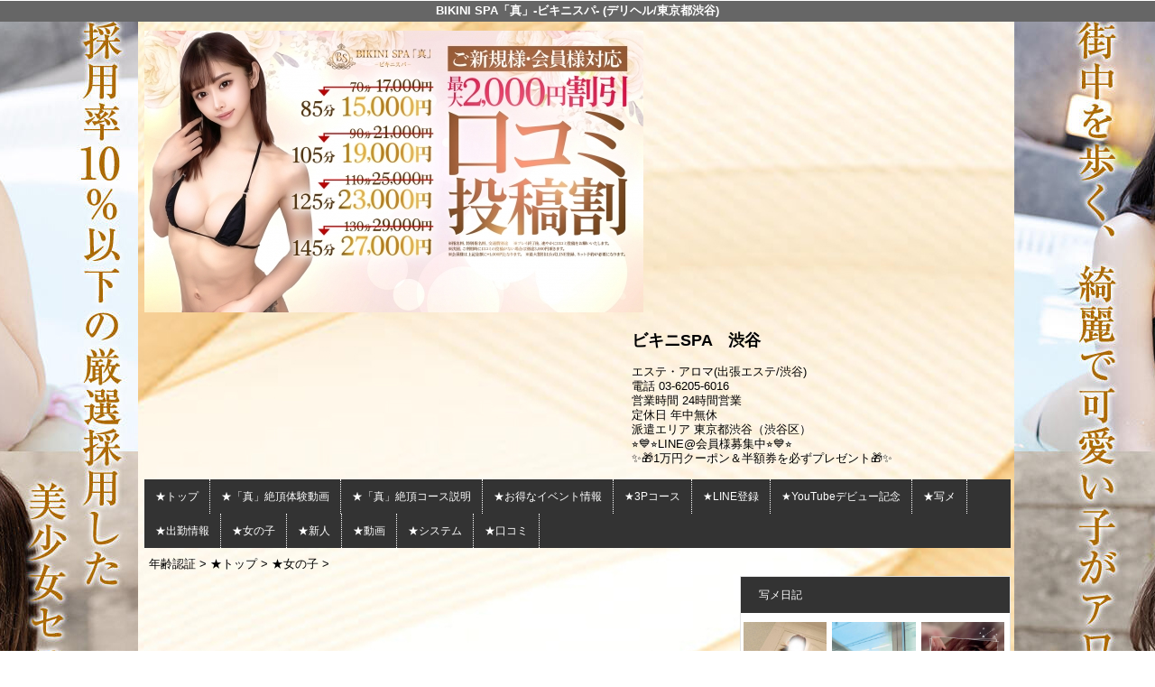

--- FILE ---
content_type: text/html; charset=UTF-8
request_url: https://www.tokyo-bikinispa.com/top/girls/girldetail/?girl_id=49320161
body_size: 4232
content:
<!DOCTYPE html>
<html xmlns:og="http://ogp.me/ns#" xmlns:mixi="http://mixi-platform.com/ns#" xmlns:fb="http://www.facebook.com/2008/fbml">
  <head>
    <meta name="viewport" content="width=device-width,initial-scale=1.0;">
    <meta name="referrer" content="unsafe-url">
        <meta charset="UTF-8" />
    <title>ビキニSPA【渋谷】 | 女の子詳細</title>
    <link rel="shortcut icon" href="https://www.tokyo-bikinispa.com/favicon.ico">    <meta name="keywords" content="" />
    <meta name="description" content="" />
    <meta name="generator" content="ImpressPages CMS" />
<!--    <meta name="viewport" content="user-scalable=no" /> -->
    <link href="https://www.tokyo-bikinispa.com/core/2.6/ip_themes/theme_a_00/ip_content.css" rel="stylesheet" type="text/css" />
    <link href="https://www.cityheaven.net/css/feesmart.css?pcmode=sp" rel="stylesheet" type="text/css" />
    <link href="https://www.tokyo-bikinispa.com/core/2.6/ip_themes/theme_a_00/css/base.css" rel="stylesheet" type="text/css" />
    <link href="https://www.tokyo-bikinispa.com/core/2.6/ip_themes/theme_a_00/css/widget.css" rel="stylesheet" type="text/css" />
    <link href="https://www.tokyo-bikinispa.com/core/2.6/ip_themes/theme_a_00/css/page.css" rel="stylesheet" type="text/css" />
    <link href="https://www.tokyo-bikinispa.com/core/2.6/ip_themes/theme_a_00/css/federate.css" rel="stylesheet" type="text/css" />
    <link href="https://www.tokyo-bikinispa.com/core/2.6/ip_libs/js/photobox/photobox.css" rel="stylesheet" type="text/css" />
    <link href="https://www.tokyo-bikinispa.com/core/2.6/ip_libs/js/photobox/photobox.ie.css" rel="stylesheet" type="text/css" />
    <link href="https://maxcdn.bootstrapcdn.com/font-awesome/4.7.0/css/font-awesome.min.css" rel="stylesheet" type="text/css" />
    <link href="https://www.tokyo-bikinispa.com/website/w6243/file/background_css/theme_a_00_background.css" rel="stylesheet" type="text/css" />
    <link href="https://www.tokyo-bikinispa.com/core/2.6/ip_plugins/hpbuilder/hpb_gravure/widget/HpbGravure/public/photobox.css" rel="stylesheet" type="text/css" />
    <link href="https://www.tokyo-bikinispa.com/core/2.6/ip_plugins/hpbuilder/hpb_gravure/widget/HpbGravure/public/photobox.ie.css" rel="stylesheet" type="text/css" />
    <link href="https://www.tokyo-bikinispa.com/core/2.6/ip_plugins/hpbuilder/hpb_ranking/widget/HpbRanking/public/HpbRanking.css" rel="stylesheet" type="text/css" />
    <link href="https://www.tokyo-bikinispa.com/core/2.6/ip_plugins/hpbuilder/hpb_slide/widget/HpbSlide/public/HpbSlide.css" rel="stylesheet" type="text/css" />


    <!--[if (lt IE 9) & (!IEMobile)]>
    <script type="text/javascript" src="https://www.tokyo-bikinispa.com/core/2.6/ip_themes/theme_a_00/js/html5.js"></script>
    <script type="text/javascript" src="https://www.tokyo-bikinispa.com/core/2.6/ip_themes/theme_a_00/js/respond.src.js"></script>
    <![endif]-->

    <link rel="canonical" href="https://www.tokyo-bikinispa.com/top/girls/girldetail/?girl_id=49320161">
    <script type="application/ld+json">
{
  "@context": "http://schema.org",
  "@type": "WebSite",
  "name": "BIKINI SPA「真」-ビキニスパ-",
  "url": "http://www.tokyo-bikinispa.com/"
}
</script>
  </head>
  <body>
    <!-- Google Tag Manager (noscript) -->
<noscript><iframe src="https://www.googletagmanager.com/ns.html?id=GTM-M4S3P5X"
height="0" width="0" style="display:none;visibility:hidden"></iframe></noscript>
<!-- End Google Tag Manager (noscript) -->

<!-- Google tag (gtag.js) -->
<script async src="https://www.googletagmanager.com/gtag/js?id=G-NMFKQKXDXJ"></script>
<script>
  window.dataLayer = window.dataLayer || [];
  function gtag(){dataLayer.push(arguments);}
  gtag('js', new Date());

  gtag('config', 'G-NMFKQKXDXJ');
</script>        <div class="indexheader">
    <h1 class="">BIKINI SPA「真」-ビキニスパ- (デリヘル/東京都渋谷)</h1>    </div>
    <div id="wrapper">
      <div id="container">
<!-- VVV header-->
        <header id="global-header" class="padding-setting">
          <div class="clear">
                            <p id="show-menu"><a href="#"><i></i></a></p>
                        <h1 class="float-left"><div class="logo ">
    <a href="https://www.tokyo-bikinispa.com/top/" style="color: rgb(0, 0, 0); ">
        <img src="https://www.tokyo-bikinispa.com/website/w6243/image/bikinispa_19201080_heaven_kuchikomievent____1.jpg" alt="Logo" />
    </a>
</div>
</h1>
              <div id="shoptel">
    <a class="shoptel" href="tel:03-6205-6016"><img src="https://www.tokyo-bikinispa.com/core/2.6/ip_themes/theme_a_00/img/icon_sinri.png" width="18" height="16"><span>お店に電話する</span></a>
    <div class="teltext" style="color:#ff00ff; ">
      <a href="tel:03-6205-6016"><span class="txt-color">TEL.03-6205-6016</span></a>
    </div>
  </div>
            <div id="headerin" class="float-right">
              <div id=pc_shopdata class=""><p><br /> </p>
<p><span style="font-size: large;"><strong>ビキニSPA　渋谷</strong></span><br /> <br />エステ・アロマ(出張エステ/渋谷)<br />電話 03-6205-6016<br />営業時間 24時間営業<br />定休日 年中無休<br />派遣エリア 東京都渋谷（渋谷区）</p>
<p></p>
<p>⭐️💙⭐️LINE@会員様募集中⭐️💙⭐️</p>
<p>✨🎁1万円クーポン＆半額券を必ずプレゼント🎁✨</p>
<p></p></div>            </div>
                      </div>
        </header>
<!-- AAA header-->
        
    
<!-- VVV global navi-->
<nav id="global-nav">
        
<ul class="global_menu">
<li><a href="https://www.cityheaven.net/tokyo/A1303/A130301/bikinispa-shibuya/?of=y2">★トップ</a></li>
<li class="nav"><a href="https://www.tokyo-bikinispa.com/top/%E3%80%8C%E7%9C%9F%E3%80%8D%E7%B5%B6%E9%A0%82%E4%BD%93%E9%A8%93%E5%8B%95%E7%94%BB/">★「真」絶頂体験動画</a></li>
<li class="nav"><a href="https://www.tokyo-bikinispa.com/top/%E3%80%8C%E7%9C%9F%E3%80%8D%E7%B5%B6%E9%A0%82%E3%82%B3%E3%83%BC%E3%82%B9%E8%AA%AC%E6%98%8E/">★「真」絶頂コース説明</a></li>
<li class="nav"><a href="https://www.tokyo-bikinispa.com/top/%EF%BD%93%EF%BD%95%EF%BD%8D%EF%BD%8D%EF%BD%85%EF%BD%92%E2%98%85%EF%BD%85%EF%BD%96%EF%BD%85%EF%BD%8E%EF%BD%94%E3%80%90mb%E3%82%A4%E3%83%99%E3%83%B3%E3%83%88%E3%80%91/">★お得なイベント情報</a></li>
<li class="nav"><a href="https://www.tokyo-bikinispa.com/top/3p%E3%82%B3%E3%83%BC%E3%82%B9/">★3Pコース</a></li>
<li class="nav"><a href="https://www.tokyo-bikinispa.com/top/%E2%98%85%E6%B1%82%E4%BA%BA/">★LINE登録</a></li>
<li class="nav"><a href="https://www.tokyo-bikinispa.com/top/youtube%E3%83%87%E3%83%93%E3%83%A5%E3%83%BC%E8%A8%98%E5%BF%B5/">★YouTubeデビュー記念</a></li>
<li class="nav"><a href="https://www.cityheaven.net/tokyo/A1303/A130301/bikinispa-shibuya/diarylist/?lo=1&of=y2">★写メ</a></li>
<li class="nav"><a href="https://fujoho.jp/index.php?p=shop_info&id=59622">★出勤情報</a></li>
<li class="nav"><a href="https://www.cityheaven.net/tokyo/A1303/A130301/bikinispa-shibuya/girllist/?of=y2">★女の子</a></li>
<li class="nav"><a href="https://www.cityheaven.net/tokyo/A1303/A130301/bikinispa-shibuya/girllist/newface/?of=y2">★新人</a></li>
<li class="nav"><a href="https://www.tokyo-bikinispa.com/top/%E2%98%85%E5%8B%95%E7%94%BB/">★動画</a></li>
<li class="nav"><a href="https://www.cityheaven.net/tokyo/A1303/A130301/bikinispa-shibuya/system/?of=y2">★システム</a></li>
<li class="nav menuend"><a href="https://www.cityheaven.net/tokyo/A1303/A130301/bikinispa-shibuya/reviews/?of=y2">★口コミ</a></li>
</ul>
    </nav>

<!-- AAA global navi-->


<!-- VVV contents-->
<div id="contents">

<div id="topicpass">

    <ul class="wc_font_color">
        
                <li><a href="https://www.tokyo-bikinispa.com/">年齢認証</a>&nbsp;&gt;&nbsp;</li>
                
                    <li><a href="https://www.tokyo-bikinispa.com/top/">★トップ</a>&nbsp;&gt;&nbsp;</li>
                    <li><a href="https://www.tokyo-bikinispa.com/top/girls/">★女の子</a>&nbsp;&gt;&nbsp;</li>
                    <li><strong ></strong></li>
                        
    </ul>

</div>

<div id="main" class="float-left">

</div><!-- AAA main-->

<!-- VVV sidenav-->
<nav id="sidenav" class="float-right padding-setting">

  <div id="ipBlock-side" class="ipBlock">
<div id="ipWidget-2217" class="ipWidget ipPreviewWidget ipWidget-HpbBlog ipLayout-default">

<section id="pickup-item" class="section section-sidenav">
    <h2 id="wc_band_color">写メ日記</h2>
          <article class="pickup-block">
        <figure>

                      <a href="https://www.cityheaven.net/tt/bikinispa-shibuya/A6GirlKeitaiDiaryList/?girlId=56121293&amp;of=y" target="_blank">
                      <img src="https://img.cityheaven.net/img/girls/tt/bikinispa-shibuya/grdr0056121293_0774645866pc.jpg" />
                      </a>
          
        </figure>
      </article>
          <article class="pickup-block">
        <figure>

                      <a href="https://www.cityheaven.net/tt/bikinispa-shibuya/A6GirlKeitaiDiaryList/?girlId=64111523&amp;of=y" target="_blank">
                      <img src="https://img.cityheaven.net/img/girls/tt/bikinispa-shibuya/grdr0064111523_0774643405pc.jpg" />
                      </a>
          
        </figure>
      </article>
          <article class="pickup-block">
        <figure>

                      <a href="https://www.cityheaven.net/tt/bikinispa-shibuya/A6GirlKeitaiDiaryList/?girlId=56372063&amp;of=y" target="_blank">
                      <img src="https://img.cityheaven.net/img/girls/tt/bikinispa-shibuya/grdr0056372063_0774643761pc.jpg" />
                      </a>
          
        </figure>
      </article>
          <article class="pickup-block">
        <figure>

                      <a href="https://www.cityheaven.net/tt/bikinispa-shibuya/A6GirlKeitaiDiaryList/?girlId=52973476&amp;of=y" target="_blank">
                      <img src="https://img.cityheaven.net/img/girls/tt/bikinispa-shibuya/grdr0052973476_0774638317pc.jpg" />
                      </a>
          
        </figure>
      </article>
          <article class="pickup-block">
        <figure>

                      <a href="https://www.cityheaven.net/tt/bikinispa-shibuya/A6GirlKeitaiDiaryList/?girlId=55224624&amp;of=y" target="_blank">
                      <img src="https://img.cityheaven.net/img/girls/tt/bikinispa-shibuya/grdr0055224624_0774638755pc.jpg" />
                      </a>
          
        </figure>
      </article>
          <article class="pickup-block">
        <figure>

                      <a href="https://www.cityheaven.net/tt/bikinispa-shibuya/A6GirlKeitaiDiaryList/?girlId=52973476&amp;of=y" target="_blank">
                      <img src="https://img.cityheaven.net/img/girls/tt/bikinispa-shibuya/grdr0052973476_0774638602pc.jpg" />
                      </a>
          
        </figure>
      </article>
          <article class="pickup-block">
        <figure>

                      <a href="https://www.cityheaven.net/tt/bikinispa-shibuya/A6GirlKeitaiDiaryList/?girlId=52973476&amp;of=y" target="_blank">
                      <img src="https://img.cityheaven.net/img/girls/tt/bikinispa-shibuya/grdr0052973476_0774636862pc.jpg" />
                      </a>
          
        </figure>
      </article>
          <article class="pickup-block">
        <figure>

                      <a href="https://www.cityheaven.net/tt/bikinispa-shibuya/A6GirlKeitaiDiaryList/?girlId=56567094&amp;of=y" target="_blank">
                      <img src="https://img.cityheaven.net/img/girls/tt/bikinispa-shibuya/grdr0056567094_0774635665pc.jpg" />
                      </a>
          
        </figure>
      </article>
          <article class="pickup-block">
        <figure>

                      <a href="https://www.cityheaven.net/tt/bikinispa-shibuya/A6GirlKeitaiDiaryList/?girlId=56444051&amp;of=y" target="_blank">
                      <img src="https://img.cityheaven.net/img/girls/tt/bikinispa-shibuya/grdr0056444051_0774623584pc.jpg" />
                      </a>
          
        </figure>
      </article>
    
    <p class="right clear">
        <span class="wc_font_color"><a href="https://www.tokyo-bikinispa.com/top/blog/">&raquo; ブログ一覧</a></span>
    </p>
</section>
</div>
<div id="ipWidget-2218" class="ipWidget ipPreviewWidget ipWidget-IpImage ipLayout-default">
            <img src="https://www.tokyo-bikinispa.com/website/w6243/file/_21_3.gif" style="margin: 0px auto;"/>
    </div>
<div id="ipWidget-2219" class="ipWidget ipPreviewWidget ipWidget-IpImage ipLayout-default">
            <img src="https://www.tokyo-bikinispa.com/website/w6243/file/_23_3.gif" style="margin: 0px auto;"/>
    </div>
<div id="ipWidget-2220" class="ipWidget ipPreviewWidget ipWidget-HpbNewface ipLayout-default">
<div class="pickup pickup-recipe wc_bg_color">
    <hgroup>
        <h3 id="wc_band_color">新人入店情報</h3>
    </hgroup>
          <div class="newface">
        <figure>
          <a href="https://www.tokyo-bikinispa.com/top/girls/girldetail/?girl_id=64132958">
                        <img src="https://img.cityheaven.net/img/girls/tt/bikinispa-shibuya/la_grpb0064132958_0000000000pc.jpg" alt="ゆか【未経験の新鮮さガチな反応】">
          </a>
                  <ul><li class="shukkinicon ">
            本日出勤          </li></ul>
                </figure>
        <div class="profile">

                      <div class="girls_entering_date">
              <span class="wc_font_color"> 1月 27日 入店</span>
            </div>
                      <div class="name">
              <span class="wc_font_color">
                <a href="https://www.tokyo-bikinispa.com/top/girls/girldetail/?girl_id=64132958">ゆか【未経験の新鮮さガチな反応】</a>                <span class="age">(25歳)</span>              </span>
            </div>
          
          <div class="size">    
            <span class="wc_font_color">

                              164 83 (C) ・54・83              
            </span>
          </div>

                            </div>
      </div>
          <div class="newface">
        <figure>
          <a href="https://www.tokyo-bikinispa.com/top/girls/girldetail/?girl_id=64111523">
                        <img src="https://img.cityheaven.net/img/girls/tt/bikinispa-shibuya/la_grpb0064111523_0000000000pc.jpg" alt="らら【最強！現役JDの激カワ】">
          </a>
                </figure>
        <div class="profile">

                      <div class="girls_entering_date">
              <span class="wc_font_color"> 1月 26日 入店</span>
            </div>
                      <div class="name">
              <span class="wc_font_color">
                <a href="https://www.tokyo-bikinispa.com/top/girls/girldetail/?girl_id=64111523">らら【最強！現役JDの激カワ】</a>                <span class="age">(18歳)</span>              </span>
            </div>
          
          <div class="size">    
            <span class="wc_font_color">

                              159 83 (C) ・56・85              
            </span>
          </div>

                            </div>
      </div>
          <div class="newface">
        <figure>
          <a href="https://www.tokyo-bikinispa.com/top/girls/girldetail/?girl_id=64094386">
                        <img src="https://img.cityheaven.net/img/girls/tt/bikinispa-shibuya/la_grpb0064094386_0000000000pc.jpg" alt="えり【素直さMAX！初心な完未】">
          </a>
                </figure>
        <div class="profile">

                      <div class="girls_entering_date">
              <span class="wc_font_color"> 1月 25日 入店</span>
            </div>
                      <div class="name">
              <span class="wc_font_color">
                <a href="https://www.tokyo-bikinispa.com/top/girls/girldetail/?girl_id=64094386">えり【素直さMAX！初心な完未】</a>                <span class="age">(18歳)</span>              </span>
            </div>
          
          <div class="size">    
            <span class="wc_font_color">

                              148 83 (C) ・54・84              
            </span>
          </div>

                            </div>
      </div>
        <p class="right clear"><span class="wc_font_color"><a href="https://www.tokyo-bikinispa.com/top/girls/?girls_type=newface">&raquo; 新人一覧</a></span></p>
  
</div>
</div>
</div>

</nav>
<!-- AAA sidenav-->

</div><!-- AAA contents-->

<p id="pagetop-navi"><a href="#">▲ページの先頭へ戻る</a></p>
<footer id="global-footer">
<a href="https://www.tokyo-bikinispa.com/">
<p class="copyright">Copyright © XXXX All Rights Reserved.</p></a>
</footer><!-- AAA footer-->

</div><!-- AAA container-->
</div><!-- AAA wrapper-->

<script>
var ip = {
    baseUrl : "https:\/\/www.tokyo-bikinispa.com\/",
    libraryDir : "core\/2.6\/ip_libs\/",
    themeDir : "core\/2.6\/ip_themes\/",
    moduleDir : "core\/2.6\/ip_cms\/modules\/",
    theme : "theme_a_00",
    zoneName : "top",
    pageId : "85",
    revisionId : "165"};
</script>
                        <script type="text/javascript" src="https://www.tokyo-bikinispa.com/core/2.6/ip_libs/js/jquery/jquery.js"></script>
                                            <script type="text/javascript" src="https://www.tokyo-bikinispa.com/core/2.6/ip_themes/theme_a_00/js/jquery.flexslider-min.js"></script>
                                            <script type="text/javascript" src="https://www.tokyo-bikinispa.com/core/2.6/ip_libs/js/jquery-tools/jquery.tools.form.js"></script>
                                        <script type="text/javascript" src="https://www.tokyo-bikinispa.com/core/2.6/ip_cms/modules/standard/content_management/public/widgets.js"></script>
                                        <script type="text/javascript" src="https://www.tokyo-bikinispa.com/tinymceConfig.js"></script>
                                        <script type="text/javascript" src="https://www.tokyo-bikinispa.com/validatorConfig.js"></script>
                                        <script type="text/javascript" src="https://www.tokyo-bikinispa.com/core/2.6/ip_themes/theme_a_00/js/common.js"></script>
                                            <script type="text/javascript" src="https://www.tokyo-bikinispa.com/core/2.6/ip_libs/js/photobox/photobox.js"></script>
                                        <script type="text/javascript" src="https://www.tokyo-bikinispa.com/core/2.6/ip_cms/modules/developer/inline_management/public/js/previewGirlDetail.js"></script>
                                        <script type="text/javascript" src="https://www.tokyo-bikinispa.com/core/2.6/ip_libs/js/jquery-tools/jquery.tools.form.js"></script>
                                        <script type="text/javascript" src="https://www.tokyo-bikinispa.com/core/2.6/ip_libs/js/hpb/responsive.js"></script>
                                            <script type="text/javascript" src="https://www.tokyo-bikinispa.com/core/2.6/ip_cms/modules/community/user/public/ipUser.js"></script>
                                            <script type="text/javascript" src="https://www.tokyo-bikinispa.com/core/2.6/ip_plugins/hpbuilder/hpb_gravure/widget/HpbGravure/public/gravurePreview.js"></script>
                                        <script type="text/javascript" src="https://www.tokyo-bikinispa.com/core/2.6/ip_plugins/hpbuilder/hpb_gravure/widget/HpbGravure/public/photobox.js"></script>
                                        <script type="text/javascript" src="https://www.tokyo-bikinispa.com/core/2.6/ip_plugins/hpbuilder/hpb_slide/widget/HpbSlide/public/HpbSlide.js"></script>
                    
</body>
</html>


--- FILE ---
content_type: text/css
request_url: https://www.tokyo-bikinispa.com/website/w6243/file/background_css/theme_a_00_background.css
body_size: 221
content:
@charset "utf-8";
@media only screen and (max-width:767px){
  body {
background-color:#ffffff;
background-image:url(https://www.tokyo-bikinispa.com/website/w6243/image/bg_sp_image_name.jpg);
background-position: 50% 0%;
background-repeat: repeat;
  }
}
@media only screen and (min-width:768px){
  body {
background-color:#ffffff;
background-image:url(https://www.tokyo-bikinispa.com/website/w6243/image/bg_pc_image_name.jpg);
background-position: 50% 0%;
background-repeat: repeat;
  }
}


--- FILE ---
content_type: text/javascript
request_url: https://www.tokyo-bikinispa.com/core/2.6/ip_cms/modules/community/user/public/ipUser.js
body_size: 525
content:
(function($) {
    $.fn.ipWidgetIpUserForm = function() {
        return this.each(function() {
            var $ipUserForm = $(this);
            $ipUserForm.find('form').validator(validatorConfig);
            $ipUserForm.find('form').submit(function(e) {
                var $form = $(this);
                // client-side validation OK.
                if (!e.isDefaultPrevented()) {
                    $.ajax({
                        url: ip.baseUrl,
                        dataType: 'json',
                        type : 'POST',
                        data: $form.serialize(),
                        success: function (response){
                            if (!response) {
                                return;
                            }
                            if (response.status && response.status == 'success') {
                                if (response.redirectUrl) {
                                    document.location = response.redirectUrl;
                                }
                            } else {
                                if (response.errors) {
                                    $form.data("validator").invalidate(response.errors);
                                }
                            }
                        },
                        error: function () {
                            //console.log('error');
                        }
                      });
                }
                e.preventDefault();
            });

        });
    };
})(jQuery);


$(document).ready(function() {
    
    // IpUser widget
    $('.ipWidget-IpUserLogin').ipWidgetIpUserForm();
    $('.ipWidget-IpUserRegistration').ipWidgetIpUserForm();
    $('.ipWidget-IpUserProfile').ipWidgetIpUserForm();
    $('.ipWidget-IpUserPasswordReset').ipWidgetIpUserForm();

});
